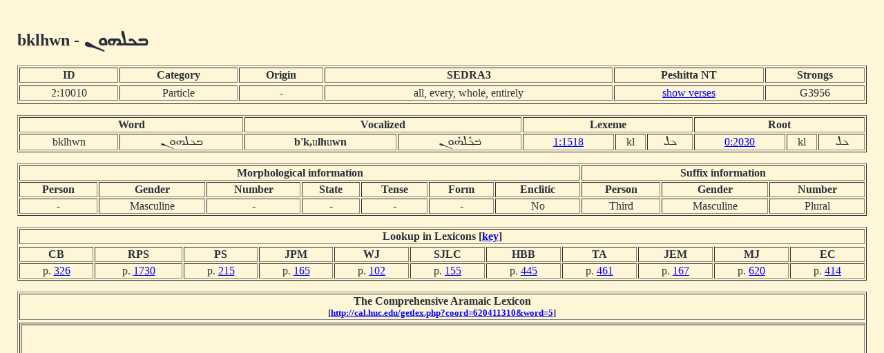

--- FILE ---
content_type: text/html; charset=UTF-8
request_url: http://dukhrana.com/lexicon/word.php?adr=2:10010&font=Estrangelo+Edessa&size=125%25&source=
body_size: 2067
content:
<!DOCTYPE HTML PUBLIC "-//W3C//DTD HTML 4.01 Transitional//EN" "http://www.w3.org/TR/html4/loose.dtd">
<!-- Copyright (c) Lars Lindgren 2006 - 2025. All rights reserved. -->
<html>
<head>
<title>Word 'bklhwn'</title>
<meta http-equiv="Content-Type" content="text/html; charset=ISO-8859-1">
<link href="/dukhrana.css" rel="stylesheet" type="text/css">
<link href="/fonts/fonts_meltho.css" rel="stylesheet" type="text/css">
<link href="/fonts/fonts_ios.css" rel="stylesheet" type="text/css">
<script type="text/javascript">
<!--
function wopen(url, name, w, h)
{
  var win = window.open(url, name, 'width=' + w + ', height=' + h + ', ' + 'location=no, menubar=no, ' + 'status=no, toolbar=no, scrollbars=yes, resizable=yes');
  win.resizeTo(w, h);
  win.focus();
}
//-->
</script>
</head>
<body background="/images/styles/scripture_background_tile.jpg" bgcolor="#fff6d7" text="#29303B" link="#0000ff" alink="#ff0000" vlink="#aa00aa">
<table width="100%" cellpadding="15" align="center" class="scripture2">
<tr>
<td>
<h2>bklhwn - <span dir="RTL" style='font-size:125%;font-family:"Estrangelo Edessa"'>&#1810;&#1823;&#1824;&#1815;&#1816;&#1826;</span></h2><table width="100%" class="scripture2" border="1"><tr align="center"><td><b>ID</b></td> <td><b>Category</b></td> <td><b>Origin</b></td> <td><b>SEDRA3</b></td> <td><b>Peshitta NT</b></td> <td><b>Strongs</b></td><tr><tr align="center"><td>2:10010</td> <td>Particle</td> <td>-</td> <td>all, every, whole, entirely</td> <td><a href="/peshitta/sedra_concordance.php?adr=2:10010&font=Estrangelo+Edessa&size=125%25&source=" target="popup" onClick="wopen('/peshitta/sedra_concordance.php?adr=2:10010&font=Estrangelo+Edessa&size=125%25&source=', 'popup_concordence', 1024, 512); return false;">show verses</a></td> <td>G3956</td><tr></table><p><table width="100%" class="scripture2" border="1"><tr align="center"><td colspan="2"><b>Word</b></td> <td colspan="2"><b>Vocalized</b></td> <td colspan="3"><b>Lexeme</b></td> <td colspan="3"><b>Root</b></td></tr><tr align="center"><td>bklhwn</td> <td><span dir="RTL" style='font-size:125%;font-family:"Estrangelo Edessa"'>&#1810;&#1823;&#1824;&#1815;&#1816;&#1826;</span></td> <td><b>b</b><b>'</b><b>k</b><b>,</b>u<b>l</b><b>h</b>u<b>w</b><b>n</b></td> <td dir=RTL><span dir="RTL" style='font-size:125%;font-family:"Estrangelo Edessa"'>&#1810;&#1857;&#1823;&#1858;&#1853;&#1824;&#1815;&#1853;&#1816;&#1826;</span></td><td><a href="lexeme.php?adr=1:1518&font=Estrangelo+Edessa&size=125%25" target="popup" onClick="wopen('lexeme.php?adr=1:1518&font=Estrangelo+Edessa&size=125%25', 'popup_lexeme', 1024, 512); return false;">1:1518</a></td><td>kl</td> <td dir=RTL><span dir="RTL" style='font-size:125%;font-family:"Estrangelo Edessa"'>&#1823;&#1824;</span></td> <td><a href="root.php?adr=0:2030&font=Estrangelo+Edessa&size=125%25" target="popup" onClick="wopen('root.php?adr=0:2030&font=Estrangelo+Edessa&size=125%25', 'popup_root', 1024, 512); return false;">0:2030</a></td> <td>kl</td> <td dir=RTL><span dir="RTL" style='font-size:125%;font-family:"Estrangelo Edessa"'>&#1823;&#1824;</span></td></tr></table><p><table width="100%" class="scripture2" border="1"><tr align="center"><td colspan="7"><b>Morphological information</b></td> <td colspan="3"><b>Suffix information</b></td></tr><tr align="center"><td><b>Person</b></td> <td><b>Gender</b></td> <td><b>Number<b></td> <td><b>State</b></td> <td><b>Tense</b></td> <td><b>Form</b></td> <td><b>Enclitic</b></td> <td><b>Person</b></td> <td><b>Gender</b></td> <td><b>Number</b></td></tr><tr align="center"><td>-</td> <td>Masculine</td> <td>-</td> <td>-</td> <td>-</td> <td>-</td> <td>No</td> <td>Third</td> <td>Masculine</td> <td>Plural</td></tr></table><p><table width="100%" class="scripture2" border="1"><tr align="center"><td colspan="11"><b>Lookup in Lexicons [<a href="lexicon_key.php" target="popup" onClick="wopen('lexicon_key.php', 'lexicon_key', 800, 475); return false;">key</a>]</b></td></td><tr><tr><td align="center"><b>CB</b></td><td align="center"><b>RPS</b></td><td align="center"><b>PS</b></td><td align="center"><b>JPM</b></td><td align="center"><b>WJ</b></td><td align="center"><b>SJLC</b></td><td align="center"><b>HBB</b></td><td align="center"><b>TA</b></td><td align="center"><b>JEM</b></td><td align="center"><b>MJ</b></td><td align="center"><b>EC</b></td></tr><tr><td><center>p. <a href="/lexicon/Brockelmann/page.php?p=326" target="popup" onClick="wopen('/lexicon/Brockelmann/page.php?p=326', 'popup_Brockelmann_326', 800, 1100); return false;">326</a></center></td><td><center>p. <a href="/lexicon/RPayneSmith/page.php?p=1730" target="popup" onClick="wopen('/lexicon/RPayneSmith/page.php?p=1730', 'popup_RPayneSmith_1730', 900, 1100); return false;">1730</a></center></td><td><center>p. <a href="/lexicon/PayneSmith/page.php?p=215" target="popup" onClick="wopen('/lexicon/PayneSmith/page.php?p=215', 'popup_PayneSmith_215', 850, 1100); return false;">215</a></center></td><!-- Margoliouth offset: 158 --><td><center>p. <a href="/lexicon/Margoliouth/page.php?p=165" target="popup" onClick="wopen('/lexicon/Margoliouth/page.php?p=165', 'popup_Margoliouth_165', 850, 1100); return false;">165</a></center></td><td><center>p. <a href="/lexicon/Jennings/page.php?p=102" target="popup" onClick="wopen('/lexicon/Jennings/page.php?p=102', 'popup_Jennings_102', 850, 1100); return false;">102</a></center></td><!-- Costaz offset: 149 --><td><center>p. <a href="/lexicon/Costaz/page.php?p=155" target="popup" onClick="wopen('/lexicon/Costaz/page.php?p=155', 'popup_Costaz_155', 850, 1100); return false;">155</a></center></td><!-- BarBahlul offset: 427 --><td><center>p. <a href="/lexicon/BarBahlul/page.php?p=445" target="popup" onClick="wopen('/lexicon/BarBahlul/page.php?p=445', 'popup_BarBahlul_445', 850, 1100); return false;">445</a></center></td><!-- Toma Audo offset: 445, 11120000 -->
<td><center>p. <a href="/lexicon/TomaAudo/page.php?p=461" target="popup" onClick="wopen('/lexicon/TomaAudo/page.php?p=461', 'popup_TomaAudo_461', 850, 1100); return false;">461</a></center></td><!-- Manna offset: 161 --><td><center>p. <a href="/lexicon/Manna/page.php?p=167" target="popup" onClick="wopen('/lexicon/Manna/page.php?p=167', 'popup_Manna_167', 1000, 900); return false;">167</a></center></td><td><center>p. <a href="/lexicon/Jastrow/page.php?p=620" target="popup" onClick="wopen('/lexicon/Jastrow/page.php?p=620', 'popup_Jastrow_620', 800, 1100); return false;">620</a></center></td><td><center>p. <a href="/lexicon/Castelli/page.php?p=414" target="popup" onClick="wopen('/lexicon/Castelli/page.php?p=414', 'popup_Castelli_414', 800, 1100); return false;">414</a></center></td></tr></table><p><table width="100%" class="scripture2" border="1"><tr align="center"><td><b>The Comprehensive Aramaic Lexicon<br><sup>[<a href="http://cal.huc.edu/getlex.php?coord=620411310&word=5" target="new">http://cal.huc.edu/getlex.php?coord=620411310&word=5</a>]</sup></td><tr>
<tr align="center"><td><iframe src="http://cal.huc.edu/getlex.php?coord=620411310&word=5" width="100%" height="480"></iframe></td><tr>
</table><!-- <br><sup>(NOTE! The vowel signs displayed in the syriac writing might not be a hundred percent accurate!)</sup> --><!--Page last modified: Friday June 20, 2025, 22:05:12 pm UTC-->
<p>
<center><sup>&copy; 2006-2025 Dukhrana Biblical Research</sup></center>
</td>
</tr>
</table>
</body>
</html>
